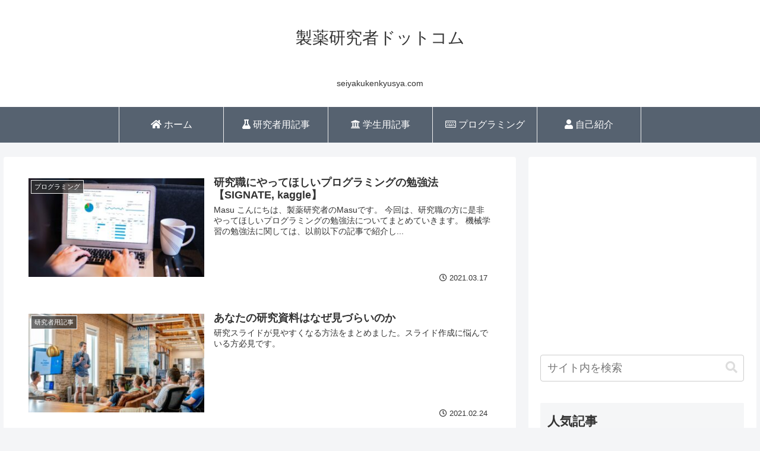

--- FILE ---
content_type: text/html; charset=utf-8
request_url: https://www.google.com/recaptcha/api2/aframe
body_size: 267
content:
<!DOCTYPE HTML><html><head><meta http-equiv="content-type" content="text/html; charset=UTF-8"></head><body><script nonce="ruOLZAh9N_RbOK8CmubQ9g">/** Anti-fraud and anti-abuse applications only. See google.com/recaptcha */ try{var clients={'sodar':'https://pagead2.googlesyndication.com/pagead/sodar?'};window.addEventListener("message",function(a){try{if(a.source===window.parent){var b=JSON.parse(a.data);var c=clients[b['id']];if(c){var d=document.createElement('img');d.src=c+b['params']+'&rc='+(localStorage.getItem("rc::a")?sessionStorage.getItem("rc::b"):"");window.document.body.appendChild(d);sessionStorage.setItem("rc::e",parseInt(sessionStorage.getItem("rc::e")||0)+1);localStorage.setItem("rc::h",'1763261601224');}}}catch(b){}});window.parent.postMessage("_grecaptcha_ready", "*");}catch(b){}</script></body></html>